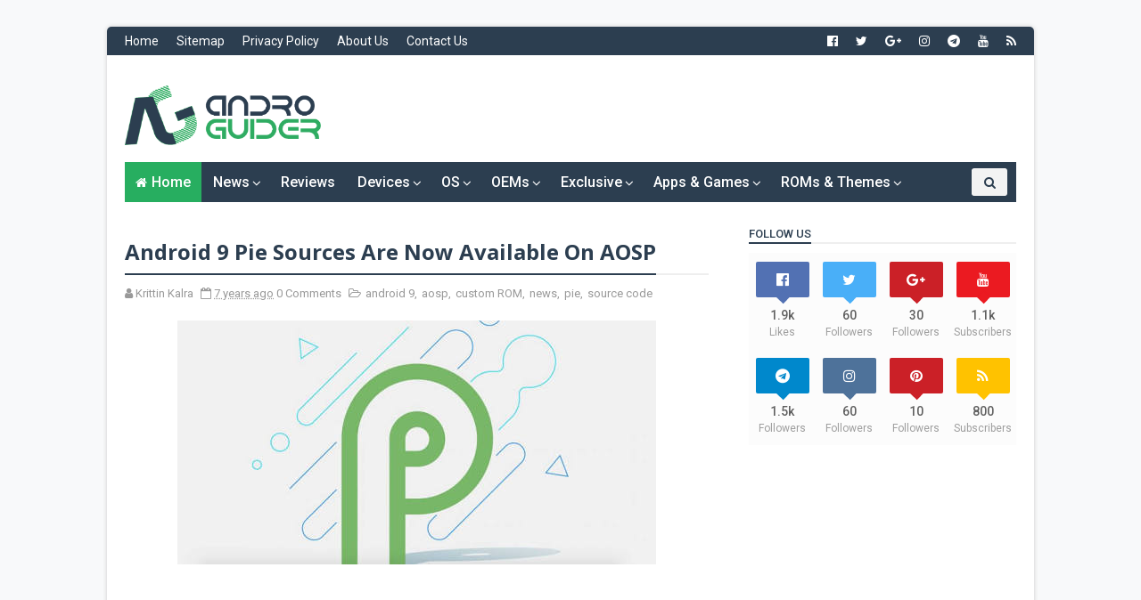

--- FILE ---
content_type: text/html; charset=utf-8
request_url: https://www.google.com/recaptcha/api2/aframe
body_size: 269
content:
<!DOCTYPE HTML><html><head><meta http-equiv="content-type" content="text/html; charset=UTF-8"></head><body><script nonce="6Wln-Ii8JT6w2FKTR3VRNA">/** Anti-fraud and anti-abuse applications only. See google.com/recaptcha */ try{var clients={'sodar':'https://pagead2.googlesyndication.com/pagead/sodar?'};window.addEventListener("message",function(a){try{if(a.source===window.parent){var b=JSON.parse(a.data);var c=clients[b['id']];if(c){var d=document.createElement('img');d.src=c+b['params']+'&rc='+(localStorage.getItem("rc::a")?sessionStorage.getItem("rc::b"):"");window.document.body.appendChild(d);sessionStorage.setItem("rc::e",parseInt(sessionStorage.getItem("rc::e")||0)+1);localStorage.setItem("rc::h",'1769461909472');}}}catch(b){}});window.parent.postMessage("_grecaptcha_ready", "*");}catch(b){}</script></body></html>

--- FILE ---
content_type: text/javascript; charset=UTF-8
request_url: https://www.androguider.com/feeds/posts/summary/-/custom%20ROM?alt=json-in-script&orderby=updated&max-results=0&callback=randomRelatedIndex
body_size: 6640
content:
// API callback
randomRelatedIndex({"version":"1.0","encoding":"UTF-8","feed":{"xmlns":"http://www.w3.org/2005/Atom","xmlns$openSearch":"http://a9.com/-/spec/opensearchrss/1.0/","xmlns$blogger":"http://schemas.google.com/blogger/2008","xmlns$georss":"http://www.georss.org/georss","xmlns$gd":"http://schemas.google.com/g/2005","xmlns$thr":"http://purl.org/syndication/thread/1.0","id":{"$t":"tag:blogger.com,1999:blog-3968499600470119370"},"updated":{"$t":"2025-10-02T20:42:36.493+05:30"},"category":[{"term":"news"},{"term":"android"},{"term":"Nougat"},{"term":"Official Update"},{"term":"OTA"},{"term":"system update"},{"term":"Google"},{"term":"oreo"},{"term":"smartphone"},{"term":"custom ROM"},{"term":"oneplus"},{"term":"New Launches"},{"term":"Android 8.1"},{"term":"Update"},{"term":"oxygenos"},{"term":"android 8.0"},{"term":"app"},{"term":"Beta"},{"term":"xiaomi"},{"term":"Motorola"},{"term":"pixel"},{"term":"Samsung"},{"term":"Moto"},{"term":"Leaks"},{"term":"security patch"},{"term":"Nokia"},{"term":"Android 7.1.1"},{"term":"Nexus"},{"term":"android one"},{"term":"android 7.0"},{"term":"lenovo"},{"term":"marshmallow"},{"term":"Devices"},{"term":"hmd"},{"term":"hmd global"},{"term":"android 9"},{"term":"knowledge base"},{"term":"pie"},{"term":"Android Marshmallow"},{"term":"2017"},{"term":"HTC"},{"term":"india"},{"term":"iOS"},{"term":"Kernel Source"},{"term":"Sony"},{"term":"leak"},{"term":"essential"},{"term":"lollipop"},{"term":"LG"},{"term":"android 7.1.2"},{"term":"GUIDE"},{"term":"android n"},{"term":"oneplus 3"},{"term":"rajatkapoor"},{"term":"Deal Alert"},{"term":"cyanogen"},{"term":"galaxy"},{"term":"huawei"},{"term":"review"},{"term":"tutorial"},{"term":"OnePlus 5"},{"term":"apps"},{"term":"oneplus 6"},{"term":"pixel 2"},{"term":"exclusive"},{"term":"android 7.1"},{"term":"cyanogenmod"},{"term":"mod"},{"term":"pixel xl"},{"term":"rom"},{"term":"Launch"},{"term":"assistant"},{"term":"Apple"},{"term":"Google pixel"},{"term":"Operating System"},{"term":"android o"},{"term":"lineageos"},{"term":"Facebook"},{"term":"Play Store"},{"term":"Release"},{"term":"jio"},{"term":"oneplus 3t"},{"term":"root"},{"term":"whatsapp"},{"term":"Youtube"},{"term":"durability"},{"term":"Android Nougat"},{"term":"Essential Phone"},{"term":"jerryrigeverything"},{"term":"substratum"},{"term":"updates"},{"term":"xposed"},{"term":"New UI"},{"term":"Popsicle"},{"term":"android 9.0"},{"term":"android p"},{"term":"development"},{"term":"oneplus 5t"},{"term":"tablet"},{"term":"xperia"},{"term":"BlackBerry"},{"term":"Honor"},{"term":"Off-Topic"},{"term":"Snapdragon"},{"term":"cm"},{"term":"features"},{"term":"miui"},{"term":"mwc"},{"term":"stable"},{"term":"Custom Roms"},{"term":"Google Assistant"},{"term":"Nokia 6"},{"term":"editorial"},{"term":"feature"},{"term":"galaxy s8"},{"term":"qualcomm"},{"term":"rumor"},{"term":"rumours"},{"term":"theme"},{"term":"Reviews"},{"term":"android rom"},{"term":"budget"},{"term":"google i\/o"},{"term":"iphone"},{"term":"kernel"},{"term":"krittin98"},{"term":"test"},{"term":"windows"},{"term":"New"},{"term":"ZTE"},{"term":"camera"},{"term":"dirty unicorns"},{"term":"du"},{"term":"launcher"},{"term":"lineage"},{"term":"mods"},{"term":"Asus"},{"term":"ROMs"},{"term":"androguider"},{"term":"apk"},{"term":"deal"},{"term":"essential PH-1"},{"term":"nokia 8"},{"term":"reliance"},{"term":"s8"},{"term":"twrp"},{"term":"wallpapers"},{"term":"wileyfox"},{"term":"2016"},{"term":"AI"},{"term":"MIUI 9"},{"term":"Stock Roms"},{"term":"allo"},{"term":"amazon"},{"term":"flagship"},{"term":"game"},{"term":"interestingstuff"},{"term":"mi"},{"term":"pc"},{"term":"poco"},{"term":"poco f1"},{"term":"sale"},{"term":"security"},{"term":"source code"},{"term":"twitter"},{"term":"xda"},{"term":"Google Play Store"},{"term":"Instagram"},{"term":"Mid Range"},{"term":"Moto G4"},{"term":"Oppo"},{"term":"Search"},{"term":"Themes amp; Mods"},{"term":"dotOS"},{"term":"interesting stuff"},{"term":"lg g6"},{"term":"marshamllow"},{"term":"nokia 3"},{"term":"nougat 7.1"},{"term":"nougat 7.1.1"},{"term":"oneplus 6t"},{"term":"photos"},{"term":"resurrection remix"},{"term":"rr"},{"term":"saas"},{"term":"video"},{"term":"vivo"},{"term":"walls"},{"term":"Deals"},{"term":"Themes"},{"term":"ToxycOS"},{"term":"airtel"},{"term":"copywriting"},{"term":"dtek60"},{"term":"galaxy note 8"},{"term":"htc 10"},{"term":"images"},{"term":"intel"},{"term":"motog5"},{"term":"nexus 6P"},{"term":"nokia 5"},{"term":"nougat 7.0"},{"term":"phone"},{"term":"pixel 2 xl"},{"term":"processor"},{"term":"razer"},{"term":"recovery"},{"term":"sailfish"},{"term":"upcoming"},{"term":"volte"},{"term":"4G"},{"term":"Changes"},{"term":"Confirmed"},{"term":"HavocOS"},{"term":"Mi A2"},{"term":"OS Update"},{"term":"Vodafone"},{"term":"analysis"},{"term":"android 7"},{"term":"blogger"},{"term":"carrier"},{"term":"cmte"},{"term":"dual camera"},{"term":"entrepreneur"},{"term":"factory images"},{"term":"live"},{"term":"mediatek"},{"term":"messenger"},{"term":"moto z"},{"term":"new devices"},{"term":"nextbit"},{"term":"nokia 7 plus"},{"term":"official"},{"term":"opinion"},{"term":"price cut"},{"term":"renders"},{"term":"rumors"},{"term":"specs"},{"term":"sprout"},{"term":"7.1.1"},{"term":"Android Lollipop"},{"term":"Flipkart"},{"term":"Games amp; Apps"},{"term":"July Security Patch"},{"term":"Material"},{"term":"Micromax"},{"term":"New Social Platform"},{"term":"Reliance jio"},{"term":"Security Bulletin"},{"term":"Siri"},{"term":"T-Mobile"},{"term":"ViperOS"},{"term":"android n preview"},{"term":"android n update"},{"term":"april"},{"term":"artificial intelligence"},{"term":"bixby"},{"term":"budget phones"},{"term":"changelog"},{"term":"cm13"},{"term":"custom Recovery"},{"term":"december"},{"term":"event"},{"term":"feb"},{"term":"g6"},{"term":"google wallpapers"},{"term":"january"},{"term":"knowledge"},{"term":"layout"},{"term":"magisk"},{"term":"marlin"},{"term":"moto mods"},{"term":"mwc 2017"},{"term":"new launch"},{"term":"nextbit robin"},{"term":"nova launcher"},{"term":"oneplus 2"},{"term":"open gapps"},{"term":"os"},{"term":"patch"},{"term":"pixel launcher"},{"term":"processors"},{"term":"random"},{"term":"reddit"},{"term":"sales"},{"term":"series"},{"term":"sprout4"},{"term":"startup"},{"term":"stock ROM"},{"term":"stream"},{"term":"swift 2"},{"term":"swift 2 plus"},{"term":"telegram"},{"term":"ui"},{"term":"wallpaper"},{"term":"zenfone"},{"term":"zips"},{"term":"Custom Recoveries"},{"term":"Developer Preview"},{"term":"EMUI"},{"term":"EMUI 5.1"},{"term":"G4"},{"term":"How To's"},{"term":"Meizu"},{"term":"Mi MIX"},{"term":"Moto C Plus"},{"term":"Moto E3"},{"term":"Moto M"},{"term":"Music"},{"term":"Nexus 6"},{"term":"OEMs"},{"term":"Redmi Note 5"},{"term":"Samsung S8"},{"term":"Samsung galaxy note 7"},{"term":"Sharp"},{"term":"TV"},{"term":"UK"},{"term":"ads"},{"term":"aicp"},{"term":"android go"},{"term":"android o beta"},{"term":"android wear 2.0"},{"term":"andromeda"},{"term":"aoscp"},{"term":"bootanimation"},{"term":"bugs"},{"term":"china"},{"term":"computer"},{"term":"controversy"},{"term":"cortana"},{"term":"daydream"},{"term":"design"},{"term":"developer"},{"term":"download"},{"term":"evleaks"},{"term":"fingerprint"},{"term":"freebie"},{"term":"galaxy s8+"},{"term":"gapps"},{"term":"gmail"},{"term":"gpt3"},{"term":"lte"},{"term":"macos"},{"term":"may"},{"term":"mi a1"},{"term":"modular"},{"term":"moto e4"},{"term":"moto e4 plus"},{"term":"moto g4 plus"},{"term":"moto g5"},{"term":"note 7"},{"term":"nova"},{"term":"off topic"},{"term":"offer"},{"term":"oneplus one"},{"term":"oneplus3"},{"term":"oneplus3t"},{"term":"oxygen os"},{"term":"patched"},{"term":"phones"},{"term":"port"},{"term":"poweramp"},{"term":"render"},{"term":"rip"},{"term":"rollout"},{"term":"rooting"},{"term":"rumour"},{"term":"s7"},{"term":"shutdown"},{"term":"specifications"},{"term":"statistics"},{"term":"status"},{"term":"stock wallpapers"},{"term":"testing"},{"term":"treble"},{"term":"videos"},{"term":"xosp"},{"term":"zuk"},{"term":"13"},{"term":"3"},{"term":"3t"},{"term":"7.0"},{"term":"821"},{"term":"Alexa"},{"term":"Android pay"},{"term":"Androidify"},{"term":"AospExtended"},{"term":"CPU"},{"term":"DTEK50"},{"term":"Galaxy Note 9"},{"term":"Galaxy S6"},{"term":"Gionee"},{"term":"Google Nexus"},{"term":"Honor 8"},{"term":"Jio Prime"},{"term":"Keyboard"},{"term":"MIUI 10"},{"term":"Mi 8"},{"term":"Moto C"},{"term":"Moto E 2016"},{"term":"Netflix"},{"term":"Nokia 7"},{"term":"October Security Patch"},{"term":"Redmi 4A"},{"term":"Redmi 5A"},{"term":"Rumor Breakdown"},{"term":"Russia"},{"term":"Telecom"},{"term":"VR Headset"},{"term":"Xolo"},{"term":"action launcher"},{"term":"amazon fire"},{"term":"android 8"},{"term":"android n rumour"},{"term":"android pie"},{"term":"android wear"},{"term":"announcements"},{"term":"april security patch"},{"term":"argon"},{"term":"assistant enabler"},{"term":"audio"},{"term":"bada rom"},{"term":"ban"},{"term":"battery"},{"term":"bezel-less"},{"term":"bolt"},{"term":"brazil"},{"term":"broadband"},{"term":"budget flagship"},{"term":"bug"},{"term":"bulletin"},{"term":"charging"},{"term":"cheetah mobile"},{"term":"chrome os"},{"term":"cm14"},{"term":"computers"},{"term":"custom"},{"term":"cutom rom"},{"term":"cyanogen os"},{"term":"date"},{"term":"dbrand"},{"term":"developers"},{"term":"device"},{"term":"distribution"},{"term":"du11"},{"term":"earphones"},{"term":"emojis"},{"term":"exynos"},{"term":"fast charging"},{"term":"fcc"},{"term":"february"},{"term":"fix"},{"term":"flashable"},{"term":"flashing"},{"term":"flipkart exclusive"},{"term":"g4 play"},{"term":"g5"},{"term":"galaxy s7"},{"term":"galaxy s9"},{"term":"games"},{"term":"geekbench"},{"term":"general mobile"},{"term":"google phone"},{"term":"google play"},{"term":"growth"},{"term":"halted"},{"term":"headphones"},{"term":"iPhone 7"},{"term":"iPhone X"},{"term":"idea"},{"term":"improved"},{"term":"insta"},{"term":"iris scanner"},{"term":"issues"},{"term":"jellybean"},{"term":"kitkat"},{"term":"laptop"},{"term":"launched"},{"term":"launches"},{"term":"lawnchair"},{"term":"lifetime deal"},{"term":"lmao"},{"term":"location"},{"term":"madebygoogle"},{"term":"march"},{"term":"mario"},{"term":"mokee"},{"term":"moto g5 plus"},{"term":"moto z play"},{"term":"motog5plus"},{"term":"motorola one power"},{"term":"muskie"},{"term":"mystery"},{"term":"navigation bar"},{"term":"nintendo"},{"term":"nokia 6.1"},{"term":"nokia 7.1"},{"term":"nokia 9"},{"term":"note7"},{"term":"nougat 7.1.2"},{"term":"nougat7.0"},{"term":"ok google"},{"term":"oneplus two"},{"term":"oneplus x"},{"term":"oneplus2"},{"term":"open beta"},{"term":"ota capture"},{"term":"ownrom"},{"term":"pixel second gen"},{"term":"plan"},{"term":"playstore"},{"term":"premium"},{"term":"problems"},{"term":"processor review"},{"term":"prototype"},{"term":"recharge"},{"term":"redmi"},{"term":"robin"},{"term":"rogers"},{"term":"rom review"},{"term":"s8+"},{"term":"sd835"},{"term":"security patches"},{"term":"sense ui"},{"term":"skins"},{"term":"smart home"},{"term":"smartphones"},{"term":"smartwatch"},{"term":"smartwatches"},{"term":"snapchat"},{"term":"snapdragon 835"},{"term":"snapdragon 845"},{"term":"snapshot"},{"term":"sprout8"},{"term":"summary"},{"term":"system image"},{"term":"taimen"},{"term":"tutorials"},{"term":"tvos"},{"term":"twrp android one"},{"term":"twrp sprout"},{"term":"verizon"},{"term":"vr"},{"term":"walleye"},{"term":"watchos"},{"term":"wave 525"},{"term":"wave 525 custom rom"},{"term":"wave 525 rom"},{"term":"weibo"},{"term":"whatsapp + apk"},{"term":"wwdc"},{"term":"zip"},{"term":"zui"},{"term":"zuk z2 plus"},{"term":"1cefire"},{"term":"2018"},{"term":"256gb SD"},{"term":"3310"},{"term":"4g.data war"},{"term":"5.1"},{"term":"5.15-inch"},{"term":"6th July"},{"term":"7"},{"term":"8th gen"},{"term":"AI software"},{"term":"Announcement"},{"term":"AppSumo"},{"term":"Aquos"},{"term":"Art"},{"term":"August 22"},{"term":"Axon M"},{"term":"Bharat 1"},{"term":"Blade A610 Plus"},{"term":"Browser"},{"term":"Build.prop"},{"term":"Builds"},{"term":"CES 2018"},{"term":"Canvas Spark 4G"},{"term":"Card Style"},{"term":"Categories"},{"term":"Centric"},{"term":"Chromebook"},{"term":"Chromecast Ultra"},{"term":"Colette"},{"term":"Comments Improvements"},{"term":"Counts"},{"term":"Crazy Taxi"},{"term":"CypherOS"},{"term":"DJI"},{"term":"DU 11"},{"term":"Daydream View"},{"term":"Dell"},{"term":"Dev Preview 5"},{"term":"Dislike"},{"term":"Doogee"},{"term":"Dual lane transfer"},{"term":"DxOMark"},{"term":"EMUI 5.0"},{"term":"Easter egg"},{"term":"Edit"},{"term":"Energizer"},{"term":"Episode 2"},{"term":"Era"},{"term":"Exynos 7870"},{"term":"Family Link"},{"term":"Final Version"},{"term":"Fonts"},{"term":"FreeCharge"},{"term":"Fuchsia"},{"term":"G Suite"},{"term":"Gadgets"},{"term":"Galaxy Apps Store"},{"term":"Galaxy C9 Pro"},{"term":"Galaxy On Nxt"},{"term":"Gionee P7 Max"},{"term":"GoCopy"},{"term":"Google WiFi"},{"term":"Grand Entry"},{"term":"HTC Bolt"},{"term":"Hangouts"},{"term":"Hello"},{"term":"High Sierra"},{"term":"Home"},{"term":"Home Mini"},{"term":"HomePod"},{"term":"Honor 6A"},{"term":"Honor 6X"},{"term":"Honor 8 Pro. Amazon"},{"term":"Infocus"},{"term":"Infocus Epic 1"},{"term":"July 2016"},{"term":"K5 Note"},{"term":"Kirin 960"},{"term":"LG Q6"},{"term":"LG X power2"},{"term":"LYF"},{"term":"LYF F8"},{"term":"LeEco"},{"term":"Lenovo K8 Note"},{"term":"Like"},{"term":"Makeover"},{"term":"Mate 10"},{"term":"Mate 10 Pro"},{"term":"Mate 20"},{"term":"Mate 20 Pro"},{"term":"Mate 9"},{"term":"Meizu M5"},{"term":"Meizu m3s"},{"term":"Mi Note 2"},{"term":"MiXplorer"},{"term":"Mid range smartphone"},{"term":"Mini"},{"term":"Monument Valley 2"},{"term":"Note FE"},{"term":"November"},{"term":"Nubia Z11 mini S"},{"term":"Nvidia"},{"term":"OMS"},{"term":"October"},{"term":"Offline Videos"},{"term":"Ookla"},{"term":"Opera"},{"term":"Oppo F1s Diwali Limited Edition"},{"term":"Oppo R9s"},{"term":"Oppo R9s Plus"},{"term":"Orkut"},{"term":"Panasonic"},{"term":"Panasonic Eluga Tapp"},{"term":"PayPal"},{"term":"Paytm"},{"term":"Phab 2 Plus"},{"term":"Pixel Dust"},{"term":"PixelBook"},{"term":"Pokémon go"},{"term":"Prisma"},{"term":"Priv"},{"term":"Pro 6s"},{"term":"Redmi Note 6 Pro"},{"term":"Redmi Y2"},{"term":"SD821"},{"term":"SEO"},{"term":"Samsung Secure Folder"},{"term":"Samsung W2017"},{"term":"Samsung galaxy J7 max"},{"term":"Samsung galaxy J7 pro"},{"term":"Shield Tablet"},{"term":"Snapdragon 636"},{"term":"SneakPeak"},{"term":"Speedtest"},{"term":"Spotify"},{"term":"Swipe"},{"term":"Swipe Elite Power"},{"term":"TZ"},{"term":"Tasker"},{"term":"Tech Toys"},{"term":"ThunderPlug"},{"term":"Tips"},{"term":"U11"},{"term":"US"},{"term":"USB"},{"term":"USB 3.0"},{"term":"USB 3.2"},{"term":"USB-C"},{"term":"V30"},{"term":"Varun"},{"term":"Varun chitre"},{"term":"Vibe C2"},{"term":"Vibe UI"},{"term":"WWDC 2017"},{"term":"Web"},{"term":"WordPress"},{"term":"Xiaomi MI VR"},{"term":"Youtube TV"},{"term":"ZenFone 3 Max"},{"term":"ZenFone 3S Max"},{"term":"a2010"},{"term":"acadia"},{"term":"active"},{"term":"alpha"},{"term":"andorid pie update"},{"term":"androbada525"},{"term":"android 7.0 boot animation"},{"term":"android basics"},{"term":"android battery saver"},{"term":"android bug bounty"},{"term":"android developer preview"},{"term":"android for work"},{"term":"android m"},{"term":"android messages"},{"term":"android n animation"},{"term":"android n keyboard"},{"term":"android n launcher"},{"term":"android n wallpapers"},{"term":"android n-ify"},{"term":"android nougat beta"},{"term":"android oreo"},{"term":"android tv"},{"term":"android upgrade"},{"term":"android7"},{"term":"anniversary"},{"term":"aosip"},{"term":"aosip 4.4"},{"term":"aosp"},{"term":"apex"},{"term":"apple tv"},{"term":"april patch"},{"term":"arkit"},{"term":"article writer"},{"term":"atom"},{"term":"audiofx"},{"term":"august"},{"term":"australia"},{"term":"availability"},{"term":"battery saver"},{"term":"beijing"},{"term":"benchmark"},{"term":"best camera mobile"},{"term":"best picks"},{"term":"best tablets"},{"term":"beta 2"},{"term":"beta program"},{"term":"beta10"},{"term":"bhim"},{"term":"bison"},{"term":"black friday"},{"term":"blast"},{"term":"bliss"},{"term":"block"},{"term":"bluetooth"},{"term":"bootloader unlock"},{"term":"broadcast"},{"term":"business"},{"term":"bussinesses"},{"term":"calls"},{"term":"canada"},{"term":"capps"},{"term":"cases"},{"term":"cellphone"},{"term":"change"},{"term":"chart"},{"term":"chat"},{"term":"chat pinning"},{"term":"cheap deals for samsung s8"},{"term":"chipset"},{"term":"chitre"},{"term":"clean master"},{"term":"codenames"},{"term":"coffee lake"},{"term":"collection"},{"term":"community build"},{"term":"concept"},{"term":"conference"},{"term":"content writer"},{"term":"coolpad"},{"term":"coolpad note 5"},{"term":"core x"},{"term":"cos13"},{"term":"countdown"},{"term":"coupon"},{"term":"crowdfunding"},{"term":"customisation"},{"term":"cyanide"},{"term":"cyanide 4.0"},{"term":"cyanide androguider"},{"term":"cyanide detoxified"},{"term":"cyanide marshmallow"},{"term":"cyanide review"},{"term":"cyanide rom"},{"term":"cyber monday"},{"term":"data"},{"term":"david hayes"},{"term":"deluxe"},{"term":"desktop"},{"term":"devs"},{"term":"direct messages"},{"term":"disabled"},{"term":"display"},{"term":"distributions"},{"term":"dolby"},{"term":"dolby vision"},{"term":"du fast charge"},{"term":"du speed booster"},{"term":"dual front camera"},{"term":"dual rear camera"},{"term":"ebay"},{"term":"edge"},{"term":"efidroid"},{"term":"elephone"},{"term":"era 4g"},{"term":"es file explorer"},{"term":"evan blass"},{"term":"events"},{"term":"exchange"},{"term":"exodus 6.0"},{"term":"exodus marshmallow"},{"term":"exodus review"},{"term":"exodus rom"},{"term":"expensive"},{"term":"expert"},{"term":"explained"},{"term":"explode"},{"term":"feature phone"},{"term":"feature phones"},{"term":"feburary"},{"term":"file manager"},{"term":"filters"},{"term":"fireball"},{"term":"five cameras"},{"term":"flagship killer"},{"term":"flexible"},{"term":"flyme"},{"term":"forced encryption"},{"term":"forgot pattern"},{"term":"forgot pin"},{"term":"frase.io"},{"term":"froyo"},{"term":"fun"},{"term":"g4android"},{"term":"g4plus"},{"term":"g5s"},{"term":"g5s plus"},{"term":"galaxy S7 edge"},{"term":"galaxy s9+"},{"term":"geekbench 3"},{"term":"germany"},{"term":"gifs"},{"term":"gingerbread"},{"term":"giveaway"},{"term":"gmail hacked"},{"term":"gnl"},{"term":"google io 2017"},{"term":"google keyboard"},{"term":"google now"},{"term":"google pay"},{"term":"google phone 8.0"},{"term":"google phone v9.0"},{"term":"google+"},{"term":"halt"},{"term":"hamburger"},{"term":"hammerhead"},{"term":"headphone jack"},{"term":"hellomotoHK"},{"term":"hidden"},{"term":"highlights"},{"term":"hiring"},{"term":"history of android"},{"term":"honor 8 lite"},{"term":"hoogle"},{"term":"house of cards season 5"},{"term":"hugs"},{"term":"hybrid"},{"term":"hydrogenos"},{"term":"i3"},{"term":"i5"},{"term":"i7"},{"term":"i9"},{"term":"iMac pro"},{"term":"iOS 11"},{"term":"iOS 12"},{"term":"iPad pro"},{"term":"ido"},{"term":"igtv"},{"term":"image"},{"term":"inspire"},{"term":"instagram profile"},{"term":"installation issue"},{"term":"intel atom"},{"term":"interface"},{"term":"internet"},{"term":"io"},{"term":"ios 8"},{"term":"iphone 6"},{"term":"iphone se"},{"term":"iphone7"},{"term":"iphone7s"},{"term":"ireland"},{"term":"japan"},{"term":"jaunary"},{"term":"judy"},{"term":"kb"},{"term":"kenzo"},{"term":"knox"},{"term":"launch event"},{"term":"lava"},{"term":"lava pixel v1"},{"term":"layers"},{"term":"leaked"},{"term":"lenovo z5"},{"term":"lg v20"},{"term":"linux"},{"term":"linux cli launcher"},{"term":"listings"},{"term":"live counter"},{"term":"logo"},{"term":"lol"},{"term":"los"},{"term":"m660 iphone"},{"term":"mac"},{"term":"machine learning"},{"term":"mail"},{"term":"maintenance"},{"term":"make in india"},{"term":"malware"},{"term":"march 29"},{"term":"march security update"},{"term":"mario run"},{"term":"material design 2"},{"term":"media"},{"term":"messaging"},{"term":"mi bluetooth"},{"term":"mi home"},{"term":"mi5"},{"term":"microsoft"},{"term":"mistake"},{"term":"miui port"},{"term":"mobile"},{"term":"mojave"},{"term":"motion"},{"term":"moto g"},{"term":"moto g2"},{"term":"moto g3"},{"term":"moto g4 play"},{"term":"moto one power"},{"term":"moto x"},{"term":"moto x4"},{"term":"motorol"},{"term":"motoz"},{"term":"motoz play"},{"term":"movie"},{"term":"mwc 2018"},{"term":"mwc2017"},{"term":"n"},{"term":"n nav bar"},{"term":"network"},{"term":"networks"},{"term":"next gen"},{"term":"nexus 5"},{"term":"nexus 5X"},{"term":"nexus6"},{"term":"nexus6p"},{"term":"nilac"},{"term":"no root"},{"term":"nokia 3310"},{"term":"nokia 6.1 plus"},{"term":"nokia 8.1"},{"term":"note8"},{"term":"npjs25.93-14-4"},{"term":"o2"},{"term":"octos"},{"term":"oem"},{"term":"offline"},{"term":"offtopic"},{"term":"olx"},{"term":"one plus"},{"term":"oneplus 5 camera samples"},{"term":"oneplus one antutu"},{"term":"oneplus one benchmarks"},{"term":"oneplus5"},{"term":"open"},{"term":"openbeta"},{"term":"oppo r11"},{"term":"osprey"},{"term":"own rom review"},{"term":"oxygen"},{"term":"oxygenos 3.2.6"},{"term":"p10"},{"term":"p10plus"},{"term":"packs"},{"term":"paid apps"},{"term":"partnership"},{"term":"patent"},{"term":"pause"},{"term":"per app"},{"term":"phone case"},{"term":"photoshop"},{"term":"pin chats"},{"term":"pixbar"},{"term":"pixel 3"},{"term":"pixel icon pack"},{"term":"pixel magisk"},{"term":"pixel xl 2"},{"term":"pixel xl magisk"},{"term":"pixel3"},{"term":"pixels"},{"term":"plugins"},{"term":"poem"},{"term":"pokemon"},{"term":"polar"},{"term":"polar m600"},{"term":"pornhub"},{"term":"preview"},{"term":"preview build"},{"term":"prime"},{"term":"privacy"},{"term":"products"},{"term":"programming"},{"term":"project ara"},{"term":"project fi"},{"term":"projects"},{"term":"promo"},{"term":"promotion"},{"term":"qiku"},{"term":"quick update"},{"term":"quickpic"},{"term":"quit"},{"term":"razr"},{"term":"rcs"},{"term":"really blue"},{"term":"recall"},{"term":"redesign"},{"term":"redmi 4"},{"term":"redmi note 5 pro"},{"term":"remap"},{"term":"replace"},{"term":"retirement"},{"term":"rich notifications"},{"term":"rma"},{"term":"rollback"},{"term":"rooted"},{"term":"rootless"},{"term":"rss"},{"term":"ruours"},{"term":"ryzen"},{"term":"ryzen 3"},{"term":"s+ reborn"},{"term":"s7 edge"},{"term":"s8plus"},{"term":"sachin tendulkar"},{"term":"safety"},{"term":"samsung galaxy note 8 skins"},{"term":"samsung galaxy tabs3"},{"term":"samsung s8 deals"},{"term":"scanning"},{"term":"scores"},{"term":"screenshot"},{"term":"sd630"},{"term":"sd660"},{"term":"sd845"},{"term":"secure folder"},{"term":"seed"},{"term":"sennheiser"},{"term":"sennheiser he1"},{"term":"sense 8.0"},{"term":"settings"},{"term":"sharp x1"},{"term":"shenzen"},{"term":"sideload"},{"term":"slim"},{"term":"slim6"},{"term":"sm"},{"term":"smartbar"},{"term":"smartron"},{"term":"snapdragon 630"},{"term":"snapdragon 660"},{"term":"snapdragon 845 listed"},{"term":"soak"},{"term":"soak test"},{"term":"social"},{"term":"sources"},{"term":"spigen case"},{"term":"spigen pixel"},{"term":"spigen waterproof"},{"term":"spoofing"},{"term":"spotted"},{"term":"srt.phone"},{"term":"standings"},{"term":"stock"},{"term":"stock recovery"},{"term":"stories"},{"term":"super mario run"},{"term":"survey"},{"term":"swift"},{"term":"synaptics"},{"term":"tagline"},{"term":"talent"},{"term":"taskbar"},{"term":"teasers"},{"term":"tech"},{"term":"technoboot"},{"term":"tenna"},{"term":"thailand"},{"term":"thanksgiving"},{"term":"the team k developers"},{"term":"themeing"},{"term":"themes and Mobile looks"},{"term":"theming"},{"term":"three"},{"term":"thundercharge"},{"term":"thunderquake"},{"term":"thunderzap"},{"term":"timeline"},{"term":"tmobile"},{"term":"tool"},{"term":"tricks"},{"term":"trojan"},{"term":"trusted contacts"},{"term":"tweet"},{"term":"twitterfeed"},{"term":"ultra"},{"term":"unpacked event"},{"term":"v20"},{"term":"vanced"},{"term":"version"},{"term":"vibe"},{"term":"viral"},{"term":"virus"},{"term":"vivo Y55L"},{"term":"vlc"},{"term":"voice"},{"term":"voice calls"},{"term":"vpn"},{"term":"wabetainfo"},{"term":"watches"},{"term":"waterproof google pixel"},{"term":"wearables"},{"term":"website"},{"term":"weeklies"},{"term":"weird"},{"term":"weird stuff"},{"term":"whatsapp backup"},{"term":"whatsapp beta"},{"term":"whatsapp google drive"},{"term":"whatsapp hacked"},{"term":"whatsapp messages"},{"term":"whatsapp messages backup and restore"},{"term":"whatsapp mod"},{"term":"whatsapp multiple accounts"},{"term":"whatsapp pin"},{"term":"whatsapp plus"},{"term":"whatsapp plus latest apk"},{"term":"whatsapp restore"},{"term":"whatsapp2017"},{"term":"wifi bluetooth"},{"term":"windows 10 s"},{"term":"wireless charging"},{"term":"x devs"},{"term":"xperia x performance"},{"term":"xperia xz"},{"term":"yota"},{"term":"yu"},{"term":"yureka"},{"term":"z5"},{"term":"zeiss"},{"term":"zenfone 3"},{"term":"zeus rom"}],"title":{"type":"text","$t":"AndroGuider | One Stop For The Techy You!"},"subtitle":{"type":"html","$t":"AndroGuider is a blog where you can scoop your daily need of tech information with some dose of special reviews and custom ROM overviews"},"link":[{"rel":"http://schemas.google.com/g/2005#feed","type":"application/atom+xml","href":"https:\/\/www.androguider.com\/feeds\/posts\/summary"},{"rel":"self","type":"application/atom+xml","href":"https:\/\/www.blogger.com\/feeds\/3968499600470119370\/posts\/summary\/-\/custom+ROM?alt=json-in-script\u0026max-results=0\u0026orderby=updated"},{"rel":"alternate","type":"text/html","href":"https:\/\/www.androguider.com\/search\/label\/custom%20ROM"},{"rel":"hub","href":"http://pubsubhubbub.appspot.com/"}],"author":[{"name":{"$t":"Krittin Kalra"},"uri":{"$t":"http:\/\/www.blogger.com\/profile\/07899893778181648373"},"email":{"$t":"noreply@blogger.com"},"gd$image":{"rel":"http://schemas.google.com/g/2005#thumbnail","width":"16","height":"16","src":"https:\/\/img1.blogblog.com\/img\/b16-rounded.gif"}}],"generator":{"version":"7.00","uri":"http://www.blogger.com","$t":"Blogger"},"openSearch$totalResults":{"$t":"190"},"openSearch$startIndex":{"$t":"1"},"openSearch$itemsPerPage":{"$t":"0"}}});

--- FILE ---
content_type: application/javascript; charset=UTF-8
request_url: https://androguider.disqus.com/count-data.js?2=http%3A%2F%2Fwww.androguider.com%2F2018%2F08%2Fandroid-9-pie-sources-are-now-available.html
body_size: 317
content:
var DISQUSWIDGETS;

if (typeof DISQUSWIDGETS != 'undefined') {
    DISQUSWIDGETS.displayCount({"text":{"and":"and","comments":{"zero":"0 Comments","multiple":"{num} Comments","one":"1 Comment"}},"counts":[{"id":"http:\/\/www.androguider.com\/2018\/08\/android-9-pie-sources-are-now-available.html","comments":0}]});
}